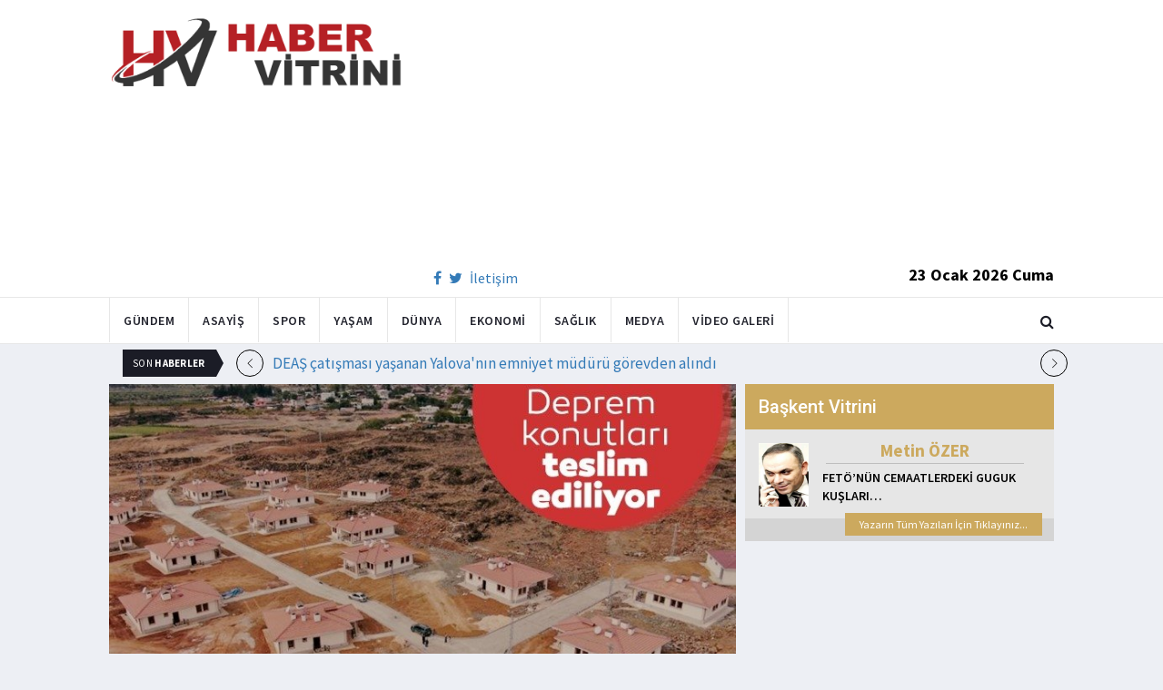

--- FILE ---
content_type: text/html; charset=utf-8
request_url: https://www.habervitrini.com/hataydan-sevindiren-haber-geldideprem-konutlarinin-teslim-tarihi-belli-oldu/1106257
body_size: 11109
content:
<!DOCTYPE html>
<html lang="tr">
<head>
    <meta charset="utf-8">
    <meta http-equiv="X-UA-Compatible" content="IE=edge">
    <meta name="viewport" content="width=device-width, initial-scale=1">
    <!-- The above 3 meta tags *must* come first in the head; any other head content must come *after* these tags -->
    <title>Habervitrini.com | Hatay dan sevindiren haber geldi..Deprem konutlarının teslim tarihi belli oldu  </title>
    <meta property="fb:pages" content="177567505669003" />
    <meta name="description" content="Hatay ın Hassa ilçesinde Suriye sınırının sıfır noktasında inşa edilen ve hak sahipleri için belirlenen köy evleri  depremzede vatandaşlardan takdir topladı. Depremzedeler  önümüzdeki birkaç hafta içerisinde yeni yuvalarına taşınabilecek." />
    <meta name="google-site-verification" content="cQ7sGhZ-qF8FYxLz0zm9JekSwcgQyka6ASWwiddA9m8" />
    <!-- Favicon and touch icons -->
    <link rel="shortcut icon" href="/assets/images/ico/favicon.png" type="image/x-icon">
    <link rel="apple-touch-icon" type="image/x-icon" href="/assets/images/ico/apple-touch-icon-57-precomposed.png">
    <link rel="apple-touch-icon" type="image/x-icon" sizes="72x72" href="/assets/images/ico/apple-touch-icon-72-precomposed.png">
    <link rel="apple-touch-icon" type="image/x-icon" sizes="114x114" href="assets/images/ico/apple-touch-icon-114-precomposed.png">
    <link rel="apple-touch-icon" type="image/x-icon" sizes="144x144" href="/assets/images/ico/apple-touch-icon-144-precomposed.png">

    <link href="https://fonts.googleapis.com/css?family=Roboto:100,100i,300,300i,400,400i,500,500i,700,700i,900,900i" rel="stylesheet" type="text/css" />
    <link href="https://fonts.googleapis.com/css?family=Source+Sans+Pro:200,200i,300,300i,400,400i,600,600i,700,700i,900,900i" rel="stylesheet" type="text/css" />
    <link href="https://fonts.googleapis.com/css?family=Cormorant+Garamond:300,300i,400,400i,500,500i,600,600i,700,700i" rel="stylesheet" type="text/css" />

    <!-- jquery ui css -->
    <link href="/assets/css/jquery-ui.min.css" rel="stylesheet" type="text/css" />
    <!-- Bootstrap -->
    <link href="/assets/css/bootstrap.min.css" rel="stylesheet" type="text/css" />
    <!--Animate css-->
    <link href="/assets/css/animate.min.css" rel="stylesheet" type="text/css" />
    <!-- Navigation css-->
    <link href="/assets/bootsnav/css/bootsnav.css" rel="stylesheet" type="text/css" />
    <!-- youtube css -->
    <link href="/assets/css/RYPP.css" rel="stylesheet" type="text/css" />
    <!-- font awesome -->
    <link href="/assets/font-awesome/css/font-awesome.min.css" rel="stylesheet" type="text/css" />
    <!-- themify-icons -->
    <link href="/assets/themify-icons/themify-icons.css" rel="stylesheet" type="text/css" />
    <!-- weather-icons -->
    <link href="/assets/weather-icons/css/weather-icons.min.css" rel="stylesheet" type="text/css" />
    <!-- flat icon -->
    <link href="/assets/css/flaticon.css" rel="stylesheet" type="text/css" />
    <!-- Important Owl stylesheet -->
    <link href="/assets/owl-carousel/owl.carousel.css" rel="stylesheet" type="text/css" />
    <!-- Default Theme -->
    <link href="/assets/owl-carousel/owl.theme.css" rel="stylesheet" type="text/css" />
    <!-- owl transitions -->
    <link href="/assets/owl-carousel/owl.transitions.css" rel="stylesheet" type="text/css" />
    <!-- style css -->
    <link href="/assets/css/style.css" rel="stylesheet" type="text/css" />
    
    
    <style>
        .img-100 {
            width: 100% !important;
        }
    </style>



    <script type='text/javascript' src='//platform-api.sharethis.com/js/sharethis.js#property=5c726029b073260011b18598&product=inline-share-buttons' async='async'></script>
    <script async src="//pagead2.googlesyndication.com/pagead/js/adsbygoogle.js"></script>

    <script>
        (function (i, s, o, g, r, a, m) {
            i['GoogleAnalyticsObject'] = r;
            i[r] = i[r] || function () {
                (i[r].q = i[r].q || []).push(arguments);
            }, i[r].l = 1 * new Date();
            a = s.createElement(o),
                m = s.getElementsByTagName(o)[0];
            a.async = 1;
            a.src = g;
            m.parentNode.insertBefore(a, m);
        })(window, document, 'script', 'https://www.google-analytics.com/analytics.js', 'ga');

        ga('create', 'UA-4769778-1', 'auto');
        ga('send', 'pageview');
    </script>

    
    
    <meta property="og:site_name" content="http://www.habervitrini.com">
    <meta property="og:url" content="http://www.habervitrini.com/hataydan-sevindiren-haber-geldideprem-konutlarinin-teslim-tarihi-belli-oldu/1106257" />
    <meta property="og:title" content="Hatay'dan sevindiren haber geldi..Deprem konutlarının teslim tarihi belli oldu! " />
    <meta property="og:description" content="Hatay'ın Hassa ilçesinde Suriye sınırının sıfır noktasında inşa edilen ve hak sahipleri için belirlenen köy evleri, depremzede vatandaşlardan takdir topladı. Depremzedeler, önümüzdeki birkaç hafta içerisinde yeni yuvalarına taşınabilecek." />
    <meta property="og:image" content="https://img.habervitrini.com/Haber/_AnaManset/3ae54596-aa04-4791-b23a-7816aa4a1761.jpg" />

    <meta name="twitter:site" content="http://www.habervitrini.com">
    <meta name="twitter:card" content="summary">
    <meta name="twitter:creator" content="Habervitrini">
    <meta name="twitter:title" content="Hatay'dan sevindiren haber geldi..Deprem konutlarının teslim tarihi belli oldu! ">
    <meta name="twitter:description" content="Hatay'ın Hassa ilçesinde Suriye sınırının sıfır noktasında inşa edilen ve hak sahipleri için belirlenen köy evleri, depremzede vatandaşlardan takdir topladı. Depremzedeler, önümüzdeki birkaç hafta içerisinde yeni yuvalarına taşınabilecek.">
    <meta name="twitter:image:src" content="https://img.habervitrini.com/Haber/_AnaManset/3ae54596-aa04-4791-b23a-7816aa4a1761.jpg">



</head>
<body>

<!-- PAGE LOADER -->
<!-- *** START PAGE HEADER SECTION *** -->


<header>
    <!-- START MIDDLE SECTION -->
    <div class="header-mid hidden-xs">
        <div class="container">
            <div class="row">
                <div class="col-sm-4">
                    <div class="logo">
                        <a href="/">
                            <img src="/assets/images/logo-tam.png" class="img-responsive" alt="Habervitrini"
                                 style="height: 82px; width: 100%;" />
                        </a>
                    </div>
                </div>
                <div class="col-sm-8">
                            <script async src="https://pagead2.googlesyndication.com/pagead/js/adsbygoogle.js"></script>
                            <!-- UstHeader -->
                            <ins class="adsbygoogle"
                                 style="display:block"
                                 data-ad-client="ca-pub-4801776783380147"
                                 data-ad-slot="6987205594"
                                 data-ad-format="auto"
                                 data-full-width-responsive="true"></ins>
                            <script>
                                (adsbygoogle = window.adsbygoogle || []).push({});
                            </script>
                    <div class="header-social-contact">
                        <a href="https://tr-tr.facebook.com/habervitrini/"><i class="fa fa-facebook"></i></a>
                        <a href="https://twitter.com/habervitrini"><i class="fa fa-twitter"></i></a>
                        <a href="#">İletişim</a>
                    </div>
                    <span class="header-date">
                        23 Ocak 2026 Cuma
                    </span>
                </div>
            </div>
        </div>
    </div>
    <!-- END OF /. MIDDLE SECTION -->
    <!-- START NAVIGATION -->
    <nav class="navbar navbar-default navbar-sticky navbar-mobile bootsnav">
        <!-- Start Top Search -->
        <div class="top-search">
            <div class="container">
                <div class="input-group">
                    <span class="input-group-addon"><i class="fa fa-search"></i></span>
                    <input type="text" class="form-control" placeholder="Arama...">
                    <span class="input-group-addon close-search"><i class="fa fa-times"></i></span>
                </div>
            </div>
        </div>
        <!-- End Top Search -->
        <div class="container">
            <!-- Start Atribute Navigation -->
            <div class="attr-nav">
                <ul>
                    <li class="search"><a href="#"><i class="fa fa-search"></i></a></li>
                </ul>
            </div>
            <!-- End Atribute Navigation -->
            <!-- Start Header Navigation -->
            <div class="navbar-header">
                <button type="button" class="navbar-toggle" data-toggle="collapse" data-target="#navbar-menu">
                    <i class="fa fa-bars"></i>
                </button>
                <a class="navbar-brand hidden-sm hidden-md hidden-lg" href="/"><img src="/assets/images/logo-tam.png" class="logo" alt=""></a>
            </div>
            <!-- End Header Navigation -->
            <!-- Collect the nav links, forms, and other content for toggling -->
            <div class="collapse navbar-collapse" id="navbar-menu">
                <ul class="nav navbar-nav navbar-left" data-in="" data-out="">
                    <li class="">
                        <a href="/gundem">Gündem</a>
                    </li>
                    <li class="">
                        <a href="/asayis">Asayiş</a>
                    </li>
                    <li class="">
                        <a href="/spor">Spor</a>
                    </li>
                    <li class="">
                        <a href="/yasam">Yaşam</a>
                    </li>
                    <li class="">
                        <a href="/dunya">Dünya</a>
                    </li>
                    <li class="">
                        <a href="/ekonomi">Ekonomi</a>
                    </li>
                    <li class="">
                        <a href="/saglik">Sağlık</a>
                    </li>
                    <li class="">
                        <a href="/medya">Medya</a>
                    </li>
                    <li class="">
                        <a href="/videogaleri">Video Galeri</a>
                    </li>
                </ul>
            </div><!-- /.navbar-collapse -->
        </div>
    </nav>
    <!-- END OF/. NAVIGATION -->
</header>
<!-- *** END OF /. PAGE HEADER SECTION *** -->



<div class="container" id="ads-full">

    




</div>




    <style>



        .haber-galeri {
            width: 308px;
            height: 288px;
            margin: 0 auto;
            margin-top: 20px;
        }


            .haber-galeri h6 {
                font-size: 22pt;
                text-align: center;
                color: GrayText;
                padding: 5px 0px;
                color: #af1d1d;
            }

            .haber-galeri span {
                text-align: right;
                float: right;
                color: #7f7f7f;
            }

                .haber-galeri span strong {
                    color: #af1d1d;
                }

        .galeri-prew-container {
            width: 308px;
            height: 210px;
            margin: 0 auto;
        }

            .galeri-prew-container img {
                float: left;
                margin: 2px 2px !important;
                padding: 0 !important;
                border: 5px solid #989898 !important;
                border-radius: 5px;
            }


        /* google news butonu */
        .google-news {
            display: inline-block;
            vertical-align: top
        }

            .google-news a {
                display: block;
                color: #fff;
                width: 94px;
                height: 34px;
                border: 1px solid #e3e3e3;
                border-radius: 3px;
                background: url('/assets/images/Google_News_icon.svg') no-repeat center center;
                background-size: 30%;
                background-position: left;
                text-align: right;
                line-height: 24px;
                color: black;
                font-weight: bold;
                padding: 5px;
                padding-right: 5px;
                padding-right: 10px;
                margin-top: 5px;
            }

        .soft-post-article {
            height: auto;
            overflow: hidden
        }
    </style>


    <div class="container">

        <!-- START NEWSTRICKER -->
<div class="container">
    <div class="newstricker_inner">
        <div class="trending">Son <strong>Haberler</strong></div>
        <div id="NewsTicker" class="owl-carousel owl-theme">
                <div class="item">
                    <a href="/deas-catismasi-yasanan-yalovanin-emniyet-muduru-gorevden-alindi/1156641" title="DEAŞ çatışması yaşanan Yalova'nın emniyet müdürü görevden alındı">DEAŞ çatışması yaşanan Yalova'nın emniyet müdürü görevden alındı</a>
                </div>
                <div class="item">
                    <a href="/chp-millet-hukumet-sayesinde-antidepresanla-ayakta-duruyor/1156640" title="CHP : Millet hükümet sayesinde antidepresanla ayakta duruyor">CHP : Millet hükümet sayesinde antidepresanla ayakta duruyor</a>
                </div>
                <div class="item">
                    <a href="/altin-ve-gumus-rekora-uctu/1156644" title="Altın ve gümüş rekora uçtu">Altın ve gümüş rekora uçtu</a>
                </div>
                <div class="item">
                    <a href="/suriye-ordusu-pkkli-mahkumlari-ayn-el-araba-tasiyor/1156637" title="Suriye Ordusu PKK'lı mahkumları Ayn El-Arab'a taşıyor">Suriye Ordusu PKK'lı mahkumları Ayn El-Arab'a taşıyor</a>
                </div>
                <div class="item">
                    <a href="/suriye-ordusu-sdg-hayallerinin-son-gununu-yasiyor/1156638" title="Suriye Ordusu : SDG hayallerinin son gününü yaşıyor">Suriye Ordusu : SDG hayallerinin son gününü yaşıyor</a>
                </div>
                <div class="item">
                    <a href="/terorist-abdi-iki-isme-gitti-nasihat-alip-dondu/1156636" title="Terörist Abdi iki isme gitti, nasihat alıp döndü">Terörist Abdi iki isme gitti, nasihat alıp döndü</a>
                </div>
                <div class="item">
                    <a href="/kktcde-kumar-oynayan-mhpli-baskan-gorevden-alindi/1156635" title="KKTC'de kumar oynayan MHP'li başkan görevden alındı">KKTC'de kumar oynayan MHP'li başkan görevden alındı</a>
                </div>
                <div class="item">
                    <a href="/arap-katliami-ypgli-teroristlerin-oldurdukleri-sivilleri-saydigi-ortaya-cikti/1156634" title="Arap katliamı.. YPG'li teröristlerin öldürdükleri sivilleri saydığı ortaya çıktı">Arap katliamı.. YPG'li teröristlerin öldürdükleri sivilleri saydığı ortaya çıktı</a>
                </div>
                <div class="item">
                    <a href="/fenerbahcede-kerem-akturkogluna-buyuk-tepki/1156633" title="Fenerbahçe'de Kerem Aktürkoğlu'na büyük tepki">Fenerbahçe'de Kerem Aktürkoğlu'na büyük tepki</a>
                </div>
                <div class="item">
                    <a href="/fenerbahcenin-ilk-8-umutlari-tukendi/1156632" title="Fenerbahçe'nin ilk 8 umutları tükendi">Fenerbahçe'nin ilk 8 umutları tükendi</a>
                </div>
        </div>
    </div>
</div>
<!--  END OF /. NEWSTRICKER -->
        <div class="row row-m">
            <div class="col-sm-8 col-p  main-content">
                <div class="theiaStickySidebar">
                    <div class="post_details_inner">
                        <div class="post_details_block news-detail-block">
                            <figure class="social-icon">
                                <img src="https://img.habervitrini.com/Haber/_AnaManset/3ae54596-aa04-4791-b23a-7816aa4a1761.jpg" class="img-responsive" alt="" />
                            </figure>
                            <div class="news-detail-category-bar category-background-black">
                                <div class="homepage-button">
                                    <a href="/" title="Ana Sayfaya Dön">< Ana Sayfa</a>
                                </div>
                                <span>Gündem</span>
                                <ul class="authar-info datetime">
                                    <li>30.10.2023 16:32</li>
                                </ul>
                                <div class="clearfix"></div>
                            </div>
                            




<div class="social-icon-container">
    <div class="sharethis-inline-share-buttons"></div>
    <div class="google-news">
        <a href="https://news.google.com/publications/CAAqBwgKMPK6nAsw_sS0Aw" target="_blank" 
        rel="nofollow noopener" title="Abone Ol">Abone Ol</a>
    </div>
</div>

                            <h2>Hatay'dan sevindiren haber geldi..Deprem konutlarının teslim tarihi belli oldu! </h2>


                            <ins class="adsbygoogle"
                             style="display:block; text-align:center;"
                             data-ad-layout="in-article"
                             data-ad-format="fluid"
                             data-ad-client="ca-pub-4801776783380147"
                             data-ad-slot="4022663772"></ins>
                            <script>
                                (adsbygoogle = window.adsbygoogle || []).push({});
                            </script>
                        <p>Deprem bölgesinde konutların hızla yükselmesiyle teslim tarihleri merak edilenler arasına girdi. Hatay Hassa'da depremzedeler için inşa edilen köy evleri için hak sahipleri belirlendi. Depremzede vatandaşlar ise birkaç hafta içerisinde yeni yuvalarına kavuşacak. Bölgedeki vatandaşlar mutluluklarını "Rabbim Cumhurbaşkanımızdan razı olsun" ifadeleriyle dile getirdi.</p><p>Hatay'ın Hassa ilçesinde Suriye sınırının sıfır noktasında inşa edilen ve hak sahipleri için belirlenen köy evleri, depremzede vatandaşlardan takdir topladı. Depremzedeler, önümüzdeki birkaç hafta içerisinde yeni yuvalarına taşınabilecek.</p><p>Hatay’dan sevindiren haber geldi: Deprem konutlarının teslim tarihi belli oldu! Rabbim Cumhurbaşkanımızdan razı olsun<br>Kahramanmaraş merkezli depremlerde ağır hasar alan Hatay'da asrın felaketinin yaraları sarılıyor. Hatay Valiliği koordinesinde yapımı tamamlanan 37 köy evinin hak sahipleri belirlenmişti.</p><p>Suriye sınırının sıfır noktasında bulunan Hassa ilçesi Sapanözü Mahallesi'nde de inşa edilen 16 evden 12'si için hak sahibi belirlendi. Depremzede vatandaşlar, anahtarlarını teslim aldıkları evlerine önümüzdeki birkaç hafta içerisinde taşınacak.</p><p><br>Hatay’dan sevindiren haber geldi: Deprem konutlarının teslim tarihi belli oldu! Rabbim Cumhurbaşkanımızdan razı olsun<br>"HAK SAHİPLERİ BELLİ OLDU, VATANDAŞLARIMIZ YAKINDA TAŞINACAK"</p><p>Hassa Belediye Başkanı Mehmet Karataş, ilçede 16 köy evinin yapımının ve 700'ünün ihale sürecinin tamamlandığını ifade ederek, "Rabbim kimseye yaşatmasın; o gün bu gün bizler ayaktayız. Rabbim razı olsun Cumhurbaşkanımızdan. Cumhurbaşkanımız olmasaydı bizi çok zorlu bir süreç bekliyordu. 6 Şubat depreminde en büyük yıkım Hatay'da oldu. Sapanözü Mahallemizde 16 tane köy evimizin yapımı tamamlandı.</p>
                        Güncellenme Tarihi : 30.10.2023 16:40
                    </div>
                    <!-- Post footer -->
                    <div class="post-footer">
                            <div class="previous-news">
                                <a href="/rusya-savunma-bakani-soygu-90-bin-ukrayna-askeri-oldurduk/1106256" title="Rusya Savunma Bakanı Şoygu : 90 bin Ukrayna askeri öldürdük"> < Önceki Haber</a>
                            </div>
                            <div class="next-news">
                                <a href="/alkollu-yakalanan-surucuden-savunma-ben-ataturkun-cocuguyum/1106260" title="Alkollü yakalanan sürücüden savunma: "Ben Atatürk'ün çocuğuyum"">Sonraki Haber ></a>
                            </div>

                        <div class="clearfix"></div>
                    </div>
                </div>
                <!-- Yeni Hv Reklam 3 -->
                <ins class="adsbygoogle"
                     style="display:block"
                     data-ad-client="ca-pub-4801776783380147"
                     data-ad-slot="3251727338"
                     data-ad-format="auto"
                     data-full-width-responsive="true"></ins>
                <script>
                    (adsbygoogle = window.adsbygoogle || []).push({});
                </script>

                <div class="post-inner post-inner-2" style="background: white;">
                    <!--post header-->
                    <div class="post-head">
                        <h4 class="title" style="color: black; line-height: 46px; margin-left: 10px;">
                            <strong>İLGİLİ HABERLER</strong>
                        </h4>
                    </div>
                    <!-- post body -->
                    <div class="post-body category-background-black">
                        <div id="post-slider-2" class="owl-carousel owl-theme">

                            <!-- item one -->
                            <div class="item">
                                <div class="news-grid-2">
                                    <div class="row row-margin">
                                                <div class=" col-sm-6 col-md-6 col-padding">
                                                    <div class="grid-item">
                                                        <div class="grid-item-img">
                                                            <a href="/kusadasi-sele-teslim/1156663">
                                                                <img src="https://img.habervitrini.com/Haber/_HaberOrnek/efc53913-6748-4ce8-87f6-37a16da567ad.jpg" class="img-responsive" alt="" width="322" height="161" style="width: 322px; height: 161px; border: 5px solid white;">
                                                            </a>
                                                        </div>
                                                        <h5 style="min-height: 40px; color: white;">
                                                            <a href="/kusadasi-sele-teslim/1156663" class="title" style="color: white;">Kuşadası sele teslim! </a>
                                                        </h5>
                                                        <ul class="authar-info">
                                                            <li>23.1.2026 16:46</li>
                                                        </ul>
                                                    </div>
                                                </div>
                                                <div class=" col-sm-6 col-md-6 col-padding">
                                                    <div class="grid-item">
                                                        <div class="grid-item-img">
                                                            <a href="/sirnakta-camide-cekilen-goruntuler-yurekleri-isitti/1156658">
                                                                <img src="https://img.habervitrini.com/Haber/_HaberOrnek/670cb208-9ee3-4273-9e37-7975173c7d6f.jpg" class="img-responsive" alt="" width="322" height="161" style="width: 322px; height: 161px; border: 5px solid white;">
                                                            </a>
                                                        </div>
                                                        <h5 style="min-height: 40px; color: white;">
                                                            <a href="/sirnakta-camide-cekilen-goruntuler-yurekleri-isitti/1156658" class="title" style="color: white;">Şırnak'ta camide çekilen görüntüler yürekleri ısıttı</a>
                                                        </h5>
                                                        <ul class="authar-info">
                                                            <li>23.1.2026 16:25</li>
                                                        </ul>
                                                    </div>
                                                </div>
                                                <div class="hidden-xs col-sm-6 col-md-6 col-padding">
                                                    <div class="grid-item">
                                                        <div class="grid-item-img">
                                                            <a href="/fenerbahcenin-ilk-8-umutlari-tukendi/1156632">
                                                                <img src="https://img.habervitrini.com/Haber/_HaberOrnek/a264ad8b-6d82-46d4-877e-d7d86fb0b186.jpg" class="img-responsive" alt="" width="322" height="161" style="width: 322px; height: 161px; border: 5px solid white;">
                                                            </a>
                                                        </div>
                                                        <h5 style="min-height: 40px; color: white;">
                                                            <a href="/fenerbahcenin-ilk-8-umutlari-tukendi/1156632" class="title" style="color: white;">Fenerbahçe'nin ilk 8 umutları tükendi</a>
                                                        </h5>
                                                        <ul class="authar-info">
                                                            <li>23.1.2026 00:09</li>
                                                        </ul>
                                                    </div>
                                                </div>
                                                <div class=" col-sm-6 col-md-6 col-padding">
                                                    <div class="grid-item">
                                                        <div class="grid-item-img">
                                                            <a href="/bursali-ciftci-70-milyon-lirasini-jandarmaya-bagisladi/1156624">
                                                                <img src="https://img.habervitrini.com/Haber/_HaberOrnek/1385b753-afc4-4a64-9a0d-7bb76fd1026f.jpg" class="img-responsive" alt="" width="322" height="161" style="width: 322px; height: 161px; border: 5px solid white;">
                                                            </a>
                                                        </div>
                                                        <h5 style="min-height: 40px; color: white;">
                                                            <a href="/bursali-ciftci-70-milyon-lirasini-jandarmaya-bagisladi/1156624" class="title" style="color: white;">Bursalı çiftçi 70 milyon lirasını jandarmaya bağışladı! </a>
                                                        </h5>
                                                        <ul class="authar-info">
                                                            <li>22.1.2026 22:44</li>
                                                        </ul>
                                                    </div>
                                                </div>
                                                <div class=" col-sm-6 col-md-6 col-padding">
                                                    <div class="grid-item">
                                                        <div class="grid-item-img">
                                                            <a href="/meteorolojiden-26-il-icin-uyari-batida-saganak-doguda-kar/1156610">
                                                                <img src="https://img.habervitrini.com/Haber/_HaberOrnek/eab4800c-d9a2-4cbb-a854-2d58a42f6ffd.jpg" class="img-responsive" alt="" width="322" height="161" style="width: 322px; height: 161px; border: 5px solid white;">
                                                            </a>
                                                        </div>
                                                        <h5 style="min-height: 40px; color: white;">
                                                            <a href="/meteorolojiden-26-il-icin-uyari-batida-saganak-doguda-kar/1156610" class="title" style="color: white;">Meteoroloji'den 26 il için uyarı! Batıda sağanak doğuda kar! </a>
                                                        </h5>
                                                        <ul class="authar-info">
                                                            <li>22.1.2026 22:00</li>
                                                        </ul>
                                                    </div>
                                                </div>
                                                <div class="hidden-xs col-sm-6 col-md-6 col-padding">
                                                    <div class="grid-item">
                                                        <div class="grid-item-img">
                                                            <a href="/deprem-sonrasi-ilgi-artti-8-bin-307-kisi-telsiz-egitimi-aldi/1156616">
                                                                <img src="https://img.habervitrini.com/Haber/_HaberOrnek/dd35bb3b-4f38-4713-95de-cc5038b878d8.jpg" class="img-responsive" alt="" width="322" height="161" style="width: 322px; height: 161px; border: 5px solid white;">
                                                            </a>
                                                        </div>
                                                        <h5 style="min-height: 40px; color: white;">
                                                            <a href="/deprem-sonrasi-ilgi-artti-8-bin-307-kisi-telsiz-egitimi-aldi/1156616" class="title" style="color: white;">Deprem sonrası ilgi arttı: 8 bin 307 kişi telsiz eğitimi aldı</a>
                                                        </h5>
                                                        <ul class="authar-info">
                                                            <li>22.1.2026 20:43</li>
                                                        </ul>
                                                    </div>
                                                </div>

                                    </div>
                                </div>
                            </div>
                            <!-- item two -->
                            <div class="item">
                                <div class="news-grid-2">
                                    <div class="row row-margin">

                                                <div class=" col-sm-6 col-md-6 col-padding">
                                                    <div class="grid-item">
                                                        <div class="grid-item-img">
                                                            <a href="/saran-yasadisi-bahisten-hakim-karsisinda-aylik-gelirim-5-milyon-lira/1156607">
                                                                <img src="https://img.habervitrini.com/Haber/_HaberOrnek/aac04192-73b9-4422-bd5c-dc2c8cad217d.jpg" class="img-responsive" alt="" width="322" height="161" style="width: 322px; height: 161px; border: 5px solid white;">
                                                            </a>
                                                        </div>
                                                        <h5 style="min-height: 40px;">
                                                            <a href="/saran-yasadisi-bahisten-hakim-karsisinda-aylik-gelirim-5-milyon-lira/1156607" class="title" style="color: white;">Saran yasadışı bahisten hakim karşısında.. Aylık gelirim 5 milyon lira</a>
                                                        </h5>
                                                        <ul class="authar-info">
                                                            <li>22.1.2026 16:45</li>
                                                        </ul>
                                                    </div>
                                                </div>
                                                <div class=" col-sm-6 col-md-6 col-padding">
                                                    <div class="grid-item">
                                                        <div class="grid-item-img">
                                                            <a href="/turk-bayragina-yapilan-saldiriya-kandilten-tepki/1156603">
                                                                <img src="https://img.habervitrini.com/Haber/_HaberOrnek/f2f0a0da-0189-441a-9c92-4024b8ed18ff.jpg" class="img-responsive" alt="" width="322" height="161" style="width: 322px; height: 161px; border: 5px solid white;">
                                                            </a>
                                                        </div>
                                                        <h5 style="min-height: 40px;">
                                                            <a href="/turk-bayragina-yapilan-saldiriya-kandilten-tepki/1156603" class="title" style="color: white;">Türk bayrağına yapılan saldırıya Kandil'ten tepki </a>
                                                        </h5>
                                                        <ul class="authar-info">
                                                            <li>22.1.2026 13:25</li>
                                                        </ul>
                                                    </div>
                                                </div>
                                                <div class="hidden-xs col-sm-6 col-md-6 col-padding">
                                                    <div class="grid-item">
                                                        <div class="grid-item-img">
                                                            <a href="/msb-bayrak-saldirisinin-faillerine-geregi-yapiliyor/1156604">
                                                                <img src="https://img.habervitrini.com/Haber/_HaberOrnek/80e4e4e6-1fa6-4703-bd24-39735ec60c02.jpg" class="img-responsive" alt="" width="322" height="161" style="width: 322px; height: 161px; border: 5px solid white;">
                                                            </a>
                                                        </div>
                                                        <h5 style="min-height: 40px;">
                                                            <a href="/msb-bayrak-saldirisinin-faillerine-geregi-yapiliyor/1156604" class="title" style="color: white;">MSB: Bayrak saldırısının faillerine gereği yapılıyor</a>
                                                        </h5>
                                                        <ul class="authar-info">
                                                            <li>22.1.2026 12:31</li>
                                                        </ul>
                                                    </div>
                                                </div>
                                                <div class=" col-sm-6 col-md-6 col-padding">
                                                    <div class="grid-item">
                                                        <div class="grid-item-img">
                                                            <a href="/suriye-hukumeti-deas-kadinlarinin-tutuldugu-el-hol-kampini-teslim-aldi/1156592">
                                                                <img src="https://img.habervitrini.com/Haber/_HaberOrnek/6b71d0f8-1907-4dbf-935f-af0c986d8ec3.jpg" class="img-responsive" alt="" width="322" height="161" style="width: 322px; height: 161px; border: 5px solid white;">
                                                            </a>
                                                        </div>
                                                        <h5 style="min-height: 40px;">
                                                            <a href="/suriye-hukumeti-deas-kadinlarinin-tutuldugu-el-hol-kampini-teslim-aldi/1156592" class="title" style="color: white;">Suriye hükümeti DEAŞ kadınlarının tutulduğu El Hol kampını teslim aldı</a>
                                                        </h5>
                                                        <ul class="authar-info">
                                                            <li>22.1.2026 11:51</li>
                                                        </ul>
                                                    </div>
                                                </div>
                                                <div class=" col-sm-6 col-md-6 col-padding">
                                                    <div class="grid-item">
                                                        <div class="grid-item-img">
                                                            <a href="/yargida-garip-kararlar-feto-sirketleri-sahiplerine-iade-edildi/1156591">
                                                                <img src="https://img.habervitrini.com/Haber/_HaberOrnek/2ee49d43-abdf-4cc5-a970-b3918f7345e2.jpg" class="img-responsive" alt="" width="322" height="161" style="width: 322px; height: 161px; border: 5px solid white;">
                                                            </a>
                                                        </div>
                                                        <h5 style="min-height: 40px;">
                                                            <a href="/yargida-garip-kararlar-feto-sirketleri-sahiplerine-iade-edildi/1156591" class="title" style="color: white;">Yargıda garip kararlar.. FETÖ şirketleri sahiplerine iade edildi</a>
                                                        </h5>
                                                        <ul class="authar-info">
                                                            <li>22.1.2026 11:41</li>
                                                        </ul>
                                                    </div>
                                                </div>
                                                <div class="hidden-xs col-sm-6 col-md-6 col-padding">
                                                    <div class="grid-item">
                                                        <div class="grid-item-img">
                                                            <a href="/tovbe-eden-seyma-subasi-erdogani-takibe-basladi/1156589">
                                                                <img src="https://img.habervitrini.com/Haber/_HaberOrnek/ccaefc72-1670-4144-8896-a28eb3c60f32.jpg" class="img-responsive" alt="" width="322" height="161" style="width: 322px; height: 161px; border: 5px solid white;">
                                                            </a>
                                                        </div>
                                                        <h5 style="min-height: 40px;">
                                                            <a href="/tovbe-eden-seyma-subasi-erdogani-takibe-basladi/1156589" class="title" style="color: white;">Tövbe eden Şeyma Subaşı Erdoğan'ı takibe başladı</a>
                                                        </h5>
                                                        <ul class="authar-info">
                                                            <li>22.1.2026 11:28</li>
                                                        </ul>
                                                    </div>
                                                </div>

                                    </div>
                                </div>
                            </div>
                        </div>
                    </div>
                </div>


            </div>
        </div>

        <div class="col-sm-4 col-p rightSidebar">

            


<div class="capital-showcase-wrap">
    <div class="capital-showcase-header">
        <h4>Başkent Vitrini</h4>
    </div>
    <div class="capital-showcase-content">
        <div class="showcase-image-container">
            <img src="https://img.habervitrini.com/Yazar/dw432ibumetin_ozer.jpg" />
        </div>
        <div class="showcase-detail-container">
            <span class="showcase-author-name">Metin ÖZER</span>
            <a href="/yazarlar/metin-ozer/feto’nun-cemaatlerdeki-guguk-kuslari…">
                <span class="showcase-text-title">FETÖ’NÜN CEMAATLERDEKİ GUGUK KUŞLARI…</span>
            </a>
        </div>
        <div class="clearfix"></div>
    </div>
    <div class="capital-showcase-footer">
        <a href="/yazarlar/metin-ozer">Yazarın Tüm Yazıları İçin Tıklayınız...</a>
        <div class="clearfix"></div>
    </div>
</div>


            <!-- Yeni Hv Reklam 5 -->
            <ins class="adsbygoogle"
                 style="display:block"
                 data-ad-client="ca-pub-4801776783380147"
                 data-ad-slot="3667440554"
                 data-ad-format="auto"
                 data-full-width-responsive="true"></ins>

            
<div class="side-news-wrap">
        <div class="side-news-container">
            <a href="/davos-zirvesine-spor-ayakkabili-devlet-baskani-damga-vurdu/1156656" title="Davos Zirvesi'ne spor ayakkabılı devlet başkanı damga vurdu">
                <img class="lazy" src="/assets/images/lazyImg.jpg" data-original="https://img.habervitrini.com/Haber/_HaberOrnek/61be9fda-b7ec-41f6-ad89-ba67ffa07c34.jpg" style=" height: 176px;" />
            </a>
        </div>
        <div class="side-news-container">
            <a href="/savci-yavuz-engin-yilmaz-guney-terorist-zihniyete-sahip-bir-devlet-dusmanidir/1156655" title="Savcı Yavuz Engin : Yılmaz Güney terörist zihniyete sahip bir devlet düşmanıdır">
                <img class="lazy" src="/assets/images/lazyImg.jpg" data-original="https://img.habervitrini.com/Haber/_HaberOrnek/4950e8d6-ccf6-42dc-9adf-55ab2940acb8.jpg" style=" height: 176px;" />
            </a>
        </div>
        <div class="side-news-container">
            <a href="/kadikoy-rihtimina-cami-geliyor/1156653" title="Kadıköy rıhtımına cami geliyor">
                <img class="lazy" src="/assets/images/lazyImg.jpg" data-original="https://img.habervitrini.com/Haber/_HaberOrnek/e69efa54-3d88-4729-bb43-44f2610bbbe6.jpg" style=" height: 176px;" />
            </a>
        </div>
        <div class="side-news-container">
            <a href="/emeklilere-10-bin-lira-ek-maas/1156645" title="Emeklilere 10 bin lira ek maaş">
                <img class="lazy" src="/assets/images/lazyImg.jpg" data-original="https://img.habervitrini.com/Haber/_HaberOrnek/e68f78a1-57c3-4b59-8c4c-a4a260ea75be.jpg" style=" height: 176px;" />
            </a>
        </div>
        <div class="side-news-container">
            <a href="/hemsirenin-dovdugu-5-gunluk-bebek-sakat-kaldi-iste-o-hemsirenin-cezasi/1156643" title="Hemşirenin dövdüğü 5 günlük bebek sakat kaldı.. İşte o hemşirenin cezası">
                <img class="lazy" src="/assets/images/lazyImg.jpg" data-original="https://img.habervitrini.com/Haber/_HaberOrnek/fea9c83c-c99f-4931-9688-5e6b53101d25.jpg" style=" height: 176px;" />
            </a>
        </div>
</div>
            

<div class="tabs-wrapper">
    <ul class="nav nav-tabs" role="tablist">
        <li role="presentation" class="active"><a href="#home" aria-controls="home" role="tab" data-toggle="tab">Çok Okunanlar</a></li>
    </ul>
    <!-- Tab panels one -->
    <div class="tab-content">
        <div role="tabpanel" class="tab-pane fade in active" id="home">

            <dir4dv class="most-viewed">
                <ul id="most-today" class="content tabs-content">
                            <li>
                                <span class="count">01</span>
                                <span class="text">
                                    <a href="/kusadasi-sele-teslim/1156663" title="Kuşadası sele teslim! ">Kuşadası sele teslim! </a>
                                </span>
                            </li>
                            <li>
                                <span class="count">02</span>
                                <span class="text">
                                    <a href="/batmanda-kahvehanede-teror-propagandasi-yapan-bir-kisi-gozaltina-alindi/1156662" title="Batman'da kahvehanede terör propagandası yapan bir kişi gözaltına alındı">Batman'da kahvehanede terör propagandası yapan bir kişi gözaltına alındı</a>
                                </span>
                            </li>
                            <li>
                                <span class="count">03</span>
                                <span class="text">
                                    <a href="/takla-atti-kilolarca-altin-buhar-oldu/1156661" title="Takla attı! Kilolarca altın buhar oldu">Takla attı! Kilolarca altın buhar oldu</a>
                                </span>
                            </li>
                            <li>
                                <span class="count">04</span>
                                <span class="text">
                                    <a href="/14-unlunun-testi-pozitif-cikti/1156660" title="14 ünlünün testi pozitif çıktı">14 ünlünün testi pozitif çıktı</a>
                                </span>
                            </li>
                            <li>
                                <span class="count">05</span>
                                <span class="text">
                                    <a href="/sozleriyle-yurekleri-daglayan-tarim-iscisine-sedat-pekerden-yardim/1156659" title="Sözleriyle yürekleri dağlayan tarım işçisine Sedat Peker'den yardım">Sözleriyle yürekleri dağlayan tarım işçisine Sedat Peker'den yardım</a>
                                </span>
                            </li>
                            <li>
                                <span class="count">06</span>
                                <span class="text">
                                    <a href="/sirnakta-camide-cekilen-goruntuler-yurekleri-isitti/1156658" title="Şırnak'ta camide çekilen görüntüler yürekleri ısıttı">Şırnak'ta camide çekilen görüntüler yürekleri ısıttı</a>
                                </span>
                            </li>
                            <li>
                                <span class="count">07</span>
                                <span class="text">
                                    <a href="/uc-polisi-sehit-etmislerdi-cenazeleri-kimse-sahiplenmedi/1156657" title="Üç polisi şehit etmişlerdi! Cenazeleri kimse sahiplenmedi">Üç polisi şehit etmişlerdi! Cenazeleri kimse sahiplenmedi</a>
                                </span>
                            </li>
                            <li>
                                <span class="count">08</span>
                                <span class="text">
                                    <a href="/davos-zirvesine-spor-ayakkabili-devlet-baskani-damga-vurdu/1156656" title="Davos Zirvesi'ne spor ayakkabılı devlet başkanı damga vurdu">Davos Zirvesi'ne spor ayakkabılı devlet başkanı damga vurdu</a>
                                </span>
                            </li>
                            <li>
                                <span class="count">09</span>
                                <span class="text">
                                    <a href="/savci-yavuz-engin-yilmaz-guney-terorist-zihniyete-sahip-bir-devlet-dusmanidir/1156655" title="Savcı Yavuz Engin : Yılmaz Güney terörist zihniyete sahip bir devlet düşmanıdır">Savcı Yavuz Engin : Yılmaz Güney terörist zihniyete sahip bir devlet düşmanıdır</a>
                                </span>
                            </li>
                            <li>
                                <span class="count">10</span>
                                <span class="text">
                                    <a href="/sampiyon-senegalli-futbolculara-sahilde-15ar-donum-arazi/1156654" title="Şampiyon Senegalli futbolculara sahilde 1.5'ar dönüm arazi">Şampiyon Senegalli futbolculara sahilde 1.5'ar dönüm arazi</a>
                                </span>
                            </li>


                </ul>
            </dir4dv>
        </div>
        <!-- Tab panels two -->
    </div>
</div>

            
<div class="side-news-wrap">
        <div class="side-news-container">
            <a href="/yeni-gazze-trump-gazze-sahiline-180-gokdelen-yapiyor/1156639" title="Yeni Gazze.. Trump Gazze sahiline 180 gökdelen yapıyor">
                <img class="lazy" src="/assets/images/lazyImg.jpg" data-original="https://img.habervitrini.com/Haber/_HaberOrnek/4db9fcc4-be19-44e1-a773-3ade048f61f4.jpg" style=" height: 176px;" />
            </a>
        </div>
        <div class="side-news-container">
            <a href="/deas-catismasi-yasanan-yalovanin-emniyet-muduru-gorevden-alindi/1156641" title="DEAŞ çatışması yaşanan Yalova'nın emniyet müdürü görevden alındı">
                <img class="lazy" src="/assets/images/lazyImg.jpg" data-original="https://img.habervitrini.com/Haber/_HaberOrnek/f394b0f2-746b-4361-aa77-018b25d33d7e.jpg" style=" height: 176px;" />
            </a>
        </div>
        <div class="side-news-container">
            <a href="/chp-millet-hukumet-sayesinde-antidepresanla-ayakta-duruyor/1156640" title="CHP : Millet hükümet sayesinde antidepresanla ayakta duruyor">
                <img class="lazy" src="/assets/images/lazyImg.jpg" data-original="https://img.habervitrini.com/Haber/_HaberOrnek/fc108463-dee8-4c9a-a088-ee03a4ed3144.jpg" style=" height: 176px;" />
            </a>
        </div>
        <div class="side-news-container">
            <a href="/altin-ve-gumus-rekora-uctu/1156644" title="Altın ve gümüş rekora uçtu">
                <img class="lazy" src="/assets/images/lazyImg.jpg" data-original="https://img.habervitrini.com/Haber/_HaberOrnek/5c79b347-f357-4659-ac15-00a95878798d.jpg" style=" height: 176px;" />
            </a>
        </div>
        <div class="side-news-container">
            <a href="/suriye-ordusu-pkkli-mahkumlari-ayn-el-araba-tasiyor/1156637" title="Suriye Ordusu PKK'lı mahkumları Ayn El-Arab'a taşıyor">
                <img class="lazy" src="/assets/images/lazyImg.jpg" data-original="https://img.habervitrini.com/Haber/_HaberOrnek/c8cc97af-a42f-4b23-91d2-5a815012e893.jpg" style=" height: 176px;" />
            </a>
        </div>
</div>
        </div>
    </div>
</div>




<!-- Admatic Scroll 300x250 Ad Code START -->
<ins data-publisher="adm-pub-142932709312" data-ad-type="Scroll" class="adm-ads-area" data-ad-network="101174525389" data-ad-sid="304" data-ad-width="300" data-ad-height="250"></ins>
<!-- Admatic Scroll 300x250 Ad Code END -->
<footer>
    <div class="container">
        <div class="row">
            <!-- START FOOTER BOX (About) -->
            <div class="col-sm-3 footer-box">
                <div class="about-inner">
                    <img src="/assets/images/logo-tam-beyaz.png" class="img-responsive" alt="" />
                    <p>
                        İntervizyon Prodüksiyon Organizasyon San.Tic.Ltd.Şti.
                    </p>
                    <ul>
                        <li><i class="ti-location-arrow"></i>Turan Güneş Bulvarı 36/12 <br />Çankaya / Ankara</li>
                        <li><i class="ti-mobile"></i>(0312) 443 06 51</li>
                        <li><i class="ti-email"></i><a href="/cdn-cgi/l/email-protection" class="__cf_email__" data-cfemail="1c75727a735c747d7e796e6a75686e757275327f7371">[email&#160;protected]</a></li>
                    </ul>
                </div>
            </div>
            <!--  END OF /. FOOTER BOX (About) -->
            <!-- START FOOTER BOX (Twitter feeds) -->
            <div class="col-sm-3 footer-box">
                <div class="twitter-inner">
                    <h3 class="wiget-title">Sosyal Medya</h3>
                    <ul class="margin-top-60">
                        <li>
                            <a href="https://twitter.com/habervitrini" target="_blank">
                                <span><i class="ti-twitter"></i>Twitter</span>
                            </a>
                        </li>
                        <li>
                            <a href="https://tr-tr.facebook.com/habervitrini/">
                                <span><i class="ti-facebook"></i>Facebook</span>
                            </a>
                        </li>
                    </ul>
                </div>
            </div>
            <!-- END OF /. FOOTER BOX (Twitter feeds) -->
            <!-- START FOOTER BOX (Category) -->
            <div class="col-sm-3 footer-box">
                <h3 class="wiget-title">Haber Kategorileri</h3>
                <ul class="menu-services">
                    <li><a href="/gundem">Gündem</a></li>
                    <li><a href="/asayis">Asayiş</a></li>
                    <li><a href="/spor">Spor</a></li>
                    <li><a href="/yasam">Yaşam</a></li>
                    <li><a href="/dunya">Dünya</a></li>
                </ul>
                <ul class="menu-services">
                    <li><a href="/ekonomi">Ekonomi</a></li>
                    <li><a href="/saglik">Sağlık</a></li>
                    <li><a href="/medya">Medya</a></li>
                    <li><a href="/videogaleri">Video Galeri</a></li>
                </ul>
            </div>

            <div class="col-sm-3 footer-box">
                <div class="about-inner">
                    <p>
                        Metin Özer
                    </p>
                    <ul>
                        <li>
                            Sahibi ve Sorumlu Müdür</li>
                    </ul>
                </div>
            </div>
                <!-- END OF /. FOOTER BOX (Category) -->
            </div>
        </div>
</footer>
<!-- *** END OF /. FOOTER *** -->




<!-- jQuery (necessary for Bootstrap's JavaScript plugins) -->
<script data-cfasync="false" src="/cdn-cgi/scripts/5c5dd728/cloudflare-static/email-decode.min.js"></script><script src="/assets/js/jquery.min.js"></script>
<!-- jquery ui js -->
<script src="/assets/js/jquery-ui.min.js"></script>
<!-- Include all compiled plugins (below), or include individual files as needed -->
<script src="/assets/js/bootstrap.min.js"></script>
<!-- Bootsnav js -->
<script src="/assets/bootsnav/js/bootsnav.js"></script>
<!-- theia sticky sidebar -->
<script src="/assets/js/theia-sticky-sidebar.js"></script>
<!-- owl include js plugin -->
<script src="/assets/owl-carousel/owl.carousel.min.js"></script>
<!-- custom js -->
<script src="/assets/js/datetime-tr.js"></script>
<script src="/assets/js/custom.js"></script>
<script src="/node_modules/lazyload/jquery.lazyload.js"></script>

<script type="text/javascript" charset="utf-8">

    window.addEventListener("load",
        function(event) {
            setTimeout(function() {
                    $("img.lazy").trigger("sporty");
                },
                5);
        });

    $(document).ready(function() {
        $("img.lazy").lazyload({
            threshold: 2000,
            effect: "fadeIn",
            event: "sporty"
        });
    });

    (adsbygoogle = window.adsbygoogle || []).push({});
</script>

    

    <script src="/node_modules/jquery-ajax-unobtrusive/jquery.unobtrusive-ajax.js"></script>
    <script src="/node_modules/jquery-validation/dist/jquery.validate.js"></script>
    <script src="/node_modules/jquery-validation-unobtrusive/dist/jquery.validate.unobtrusive.js"></script>

    <script type="text/javascript">

        function SuccessNext() {

            var val = $('#currentPageNext').val();

            $('#currentPageNext').val(parseInt(val) + 1);
            $('#currentPagePrevious').val(parseInt(val) + 1);
            $('#current-page').html(parseInt(val) + 1);

            $('html, body').animate({
                scrollTop: $("#comment-cont").offset().top - 180
            }, 1000);

        }

        function SuccessPrevious() {

            var val = $('#currentPageNext').val();

            if (val == 1)
                val = 2;


            $('#currentPageNext').val(parseInt(val) - 1);
            $('#currentPagePrevious').val(parseInt(val) - 1);
            $('#current-page').html(parseInt(val) - 1);

            $('html, body').animate({
                scrollTop: $("#comment-cont").offset().top - 180
            }, 1000);

        }

        $('#comment-headline').on('click',
            function() {

                var visibility = $('#comment-cont').css('display');

                if (visibility == 'none') {
                    visibility = 'block';
                } else {
                    visibility = 'none';
                }
                console.log(visibility);
                $('#comment-cont').css('display', visibility);
                $('.comment-paging').css('display', visibility);

            });


        $('#post-comment-headline').on('click',
            function() {

                var visibility = $('#comment-container').css('display');

                if (visibility == 'none') {
                    visibility = 'block';
                } else {
                    visibility = 'none';
                }
                console.log(visibility);
                $('#comment-container').css('display', visibility);

            });

    </script>





    <script src="/assets/js/detec-mob-func.js"></script>






<script defer src="https://static.cloudflareinsights.com/beacon.min.js/vcd15cbe7772f49c399c6a5babf22c1241717689176015" integrity="sha512-ZpsOmlRQV6y907TI0dKBHq9Md29nnaEIPlkf84rnaERnq6zvWvPUqr2ft8M1aS28oN72PdrCzSjY4U6VaAw1EQ==" data-cf-beacon='{"version":"2024.11.0","token":"08d3d7101bc943c8b167ef83856dfbeb","r":1,"server_timing":{"name":{"cfCacheStatus":true,"cfEdge":true,"cfExtPri":true,"cfL4":true,"cfOrigin":true,"cfSpeedBrain":true},"location_startswith":null}}' crossorigin="anonymous"></script>
</body>
</html>


--- FILE ---
content_type: text/html; charset=utf-8
request_url: https://www.google.com/recaptcha/api2/aframe
body_size: 248
content:
<!DOCTYPE HTML><html><head><meta http-equiv="content-type" content="text/html; charset=UTF-8"></head><body><script nonce="xKDsORfaLxymcyF_spmFqg">/** Anti-fraud and anti-abuse applications only. See google.com/recaptcha */ try{var clients={'sodar':'https://pagead2.googlesyndication.com/pagead/sodar?'};window.addEventListener("message",function(a){try{if(a.source===window.parent){var b=JSON.parse(a.data);var c=clients[b['id']];if(c){var d=document.createElement('img');d.src=c+b['params']+'&rc='+(localStorage.getItem("rc::a")?sessionStorage.getItem("rc::b"):"");window.document.body.appendChild(d);sessionStorage.setItem("rc::e",parseInt(sessionStorage.getItem("rc::e")||0)+1);localStorage.setItem("rc::h",'1769178858802');}}}catch(b){}});window.parent.postMessage("_grecaptcha_ready", "*");}catch(b){}</script></body></html>